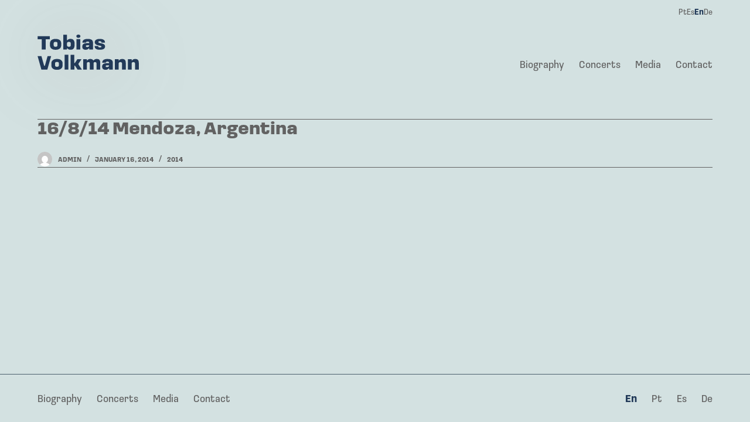

--- FILE ---
content_type: text/html; charset=UTF-8
request_url: https://tobiasvolkmann.com/concerts/16814-001700/
body_size: 14558
content:
<!doctype html>
<html lang="en-US">
<head>
	
	<meta charset="UTF-8">
	<meta name="viewport" content="width=device-width, initial-scale=1, maximum-scale=5, viewport-fit=cover">
	<link rel="profile" href="https://gmpg.org/xfn/11">

	<title>16/8/14 Mendoza, Argentina &#8211; Tobias Volkmann</title>
<meta name='robots' content='max-image-preview:large' />
	<style>img:is([sizes="auto" i], [sizes^="auto," i]) { contain-intrinsic-size: 3000px 1500px }</style>
	<link rel="alternate" hreflang="pt-br" href="https://tobiasvolkmann.com/pt-br/concerts/16814-001700/" />
<link rel="alternate" hreflang="es-es" href="https://tobiasvolkmann.com/es/concerts/16814-001700/" />
<link rel="alternate" hreflang="en-us" href="https://tobiasvolkmann.com/concerts/16814-001700/" />
<link rel="alternate" hreflang="de-de" href="https://tobiasvolkmann.com/de/concerts/16814-001700/" />
<link rel="alternate" hreflang="x-default" href="https://tobiasvolkmann.com/concerts/16814-001700/" />
<link rel='dns-prefetch' href='//use.typekit.net' />
<link rel="alternate" type="application/rss+xml" title="Tobias Volkmann &raquo; Feed" href="https://tobiasvolkmann.com/feed/" />
<link rel="alternate" type="application/rss+xml" title="Tobias Volkmann &raquo; Comments Feed" href="https://tobiasvolkmann.com/comments/feed/" />
		<!-- This site uses the Google Analytics by MonsterInsights plugin v8.11.0 - Using Analytics tracking - https://www.monsterinsights.com/ -->
		<!-- Note: MonsterInsights is not currently configured on this site. The site owner needs to authenticate with Google Analytics in the MonsterInsights settings panel. -->
					<!-- No UA code set -->
				<!-- / Google Analytics by MonsterInsights -->
		<link rel='stylesheet' id='blocksy-dynamic-global-css' href='https://tobiasvolkmann.com/wp-content/uploads/blocksy/css/global.css?ver=21614' media='all' />
<link rel='stylesheet' id='wp-block-library-css' href='https://tobiasvolkmann.com/wp-includes/css/dist/block-library/style.min.css?ver=6.7.1' media='all' />
<link rel='stylesheet' id='fontawesome-free-css' href='https://tobiasvolkmann.com/wp-content/plugins/getwid/vendors/fontawesome-free/css/all.min.css?ver=5.5.0' media='all' />
<link rel='stylesheet' id='slick-css' href='https://tobiasvolkmann.com/wp-content/plugins/getwid/vendors/slick/slick/slick.min.css?ver=1.9.0' media='all' />
<link rel='stylesheet' id='slick-theme-css' href='https://tobiasvolkmann.com/wp-content/plugins/getwid/vendors/slick/slick/slick-theme.min.css?ver=1.9.0' media='all' />
<link rel='stylesheet' id='fancybox-css' href='https://tobiasvolkmann.com/wp-content/plugins/getwid/vendors/fancybox/jquery.fancybox.min.css?ver=3.5.7' media='all' />
<link rel='stylesheet' id='getwid-blocks-css' href='https://tobiasvolkmann.com/wp-content/plugins/getwid/assets/css/blocks.style.css?ver=1.8.2' media='all' />
<style id='getwid-blocks-inline-css'>
.wp-block-getwid-section .wp-block-getwid-section__wrapper .wp-block-getwid-section__inner-wrapper{max-width: 1290px;}
</style>
<style id='global-styles-inline-css'>
:root{--wp--preset--aspect-ratio--square: 1;--wp--preset--aspect-ratio--4-3: 4/3;--wp--preset--aspect-ratio--3-4: 3/4;--wp--preset--aspect-ratio--3-2: 3/2;--wp--preset--aspect-ratio--2-3: 2/3;--wp--preset--aspect-ratio--16-9: 16/9;--wp--preset--aspect-ratio--9-16: 9/16;--wp--preset--color--black: #000000;--wp--preset--color--cyan-bluish-gray: #abb8c3;--wp--preset--color--white: #ffffff;--wp--preset--color--pale-pink: #f78da7;--wp--preset--color--vivid-red: #cf2e2e;--wp--preset--color--luminous-vivid-orange: #ff6900;--wp--preset--color--luminous-vivid-amber: #fcb900;--wp--preset--color--light-green-cyan: #7bdcb5;--wp--preset--color--vivid-green-cyan: #00d084;--wp--preset--color--pale-cyan-blue: #8ed1fc;--wp--preset--color--vivid-cyan-blue: #0693e3;--wp--preset--color--vivid-purple: #9b51e0;--wp--preset--color--palette-color-1: var(--paletteColor1, #4b606e);--wp--preset--color--palette-color-2: var(--paletteColor2, #223a59);--wp--preset--color--palette-color-3: var(--paletteColor3, #3A4F66);--wp--preset--color--palette-color-4: var(--paletteColor4, #626262);--wp--preset--color--palette-color-5: var(--paletteColor5, #e1e8ed);--wp--preset--color--palette-color-6: var(--paletteColor6, #f2f5f7);--wp--preset--color--palette-color-7: var(--paletteColor7, #D3E1E1);--wp--preset--color--palette-color-8: var(--paletteColor8, #ffffff);--wp--preset--gradient--vivid-cyan-blue-to-vivid-purple: linear-gradient(135deg,rgba(6,147,227,1) 0%,rgb(155,81,224) 100%);--wp--preset--gradient--light-green-cyan-to-vivid-green-cyan: linear-gradient(135deg,rgb(122,220,180) 0%,rgb(0,208,130) 100%);--wp--preset--gradient--luminous-vivid-amber-to-luminous-vivid-orange: linear-gradient(135deg,rgba(252,185,0,1) 0%,rgba(255,105,0,1) 100%);--wp--preset--gradient--luminous-vivid-orange-to-vivid-red: linear-gradient(135deg,rgba(255,105,0,1) 0%,rgb(207,46,46) 100%);--wp--preset--gradient--very-light-gray-to-cyan-bluish-gray: linear-gradient(135deg,rgb(238,238,238) 0%,rgb(169,184,195) 100%);--wp--preset--gradient--cool-to-warm-spectrum: linear-gradient(135deg,rgb(74,234,220) 0%,rgb(151,120,209) 20%,rgb(207,42,186) 40%,rgb(238,44,130) 60%,rgb(251,105,98) 80%,rgb(254,248,76) 100%);--wp--preset--gradient--blush-light-purple: linear-gradient(135deg,rgb(255,206,236) 0%,rgb(152,150,240) 100%);--wp--preset--gradient--blush-bordeaux: linear-gradient(135deg,rgb(254,205,165) 0%,rgb(254,45,45) 50%,rgb(107,0,62) 100%);--wp--preset--gradient--luminous-dusk: linear-gradient(135deg,rgb(255,203,112) 0%,rgb(199,81,192) 50%,rgb(65,88,208) 100%);--wp--preset--gradient--pale-ocean: linear-gradient(135deg,rgb(255,245,203) 0%,rgb(182,227,212) 50%,rgb(51,167,181) 100%);--wp--preset--gradient--electric-grass: linear-gradient(135deg,rgb(202,248,128) 0%,rgb(113,206,126) 100%);--wp--preset--gradient--midnight: linear-gradient(135deg,rgb(2,3,129) 0%,rgb(40,116,252) 100%);--wp--preset--gradient--juicy-peach: linear-gradient(to right, #ffecd2 0%, #fcb69f 100%);--wp--preset--gradient--young-passion: linear-gradient(to right, #ff8177 0%, #ff867a 0%, #ff8c7f 21%, #f99185 52%, #cf556c 78%, #b12a5b 100%);--wp--preset--gradient--true-sunset: linear-gradient(to right, #fa709a 0%, #fee140 100%);--wp--preset--gradient--morpheus-den: linear-gradient(to top, #30cfd0 0%, #330867 100%);--wp--preset--gradient--plum-plate: linear-gradient(135deg, #667eea 0%, #764ba2 100%);--wp--preset--gradient--aqua-splash: linear-gradient(15deg, #13547a 0%, #80d0c7 100%);--wp--preset--gradient--love-kiss: linear-gradient(to top, #ff0844 0%, #ffb199 100%);--wp--preset--gradient--new-retrowave: linear-gradient(to top, #3b41c5 0%, #a981bb 49%, #ffc8a9 100%);--wp--preset--gradient--plum-bath: linear-gradient(to top, #cc208e 0%, #6713d2 100%);--wp--preset--gradient--high-flight: linear-gradient(to right, #0acffe 0%, #495aff 100%);--wp--preset--gradient--teen-party: linear-gradient(-225deg, #FF057C 0%, #8D0B93 50%, #321575 100%);--wp--preset--gradient--fabled-sunset: linear-gradient(-225deg, #231557 0%, #44107A 29%, #FF1361 67%, #FFF800 100%);--wp--preset--gradient--arielle-smile: radial-gradient(circle 248px at center, #16d9e3 0%, #30c7ec 47%, #46aef7 100%);--wp--preset--gradient--itmeo-branding: linear-gradient(180deg, #2af598 0%, #009efd 100%);--wp--preset--gradient--deep-blue: linear-gradient(to right, #6a11cb 0%, #2575fc 100%);--wp--preset--gradient--strong-bliss: linear-gradient(to right, #f78ca0 0%, #f9748f 19%, #fd868c 60%, #fe9a8b 100%);--wp--preset--gradient--sweet-period: linear-gradient(to top, #3f51b1 0%, #5a55ae 13%, #7b5fac 25%, #8f6aae 38%, #a86aa4 50%, #cc6b8e 62%, #f18271 75%, #f3a469 87%, #f7c978 100%);--wp--preset--gradient--purple-division: linear-gradient(to top, #7028e4 0%, #e5b2ca 100%);--wp--preset--gradient--cold-evening: linear-gradient(to top, #0c3483 0%, #a2b6df 100%, #6b8cce 100%, #a2b6df 100%);--wp--preset--gradient--mountain-rock: linear-gradient(to right, #868f96 0%, #596164 100%);--wp--preset--gradient--desert-hump: linear-gradient(to top, #c79081 0%, #dfa579 100%);--wp--preset--gradient--ethernal-constance: linear-gradient(to top, #09203f 0%, #537895 100%);--wp--preset--gradient--happy-memories: linear-gradient(-60deg, #ff5858 0%, #f09819 100%);--wp--preset--gradient--grown-early: linear-gradient(to top, #0ba360 0%, #3cba92 100%);--wp--preset--gradient--morning-salad: linear-gradient(-225deg, #B7F8DB 0%, #50A7C2 100%);--wp--preset--gradient--night-call: linear-gradient(-225deg, #AC32E4 0%, #7918F2 48%, #4801FF 100%);--wp--preset--gradient--mind-crawl: linear-gradient(-225deg, #473B7B 0%, #3584A7 51%, #30D2BE 100%);--wp--preset--gradient--angel-care: linear-gradient(-225deg, #FFE29F 0%, #FFA99F 48%, #FF719A 100%);--wp--preset--gradient--juicy-cake: linear-gradient(to top, #e14fad 0%, #f9d423 100%);--wp--preset--gradient--rich-metal: linear-gradient(to right, #d7d2cc 0%, #304352 100%);--wp--preset--gradient--mole-hall: linear-gradient(-20deg, #616161 0%, #9bc5c3 100%);--wp--preset--gradient--cloudy-knoxville: linear-gradient(120deg, #fdfbfb 0%, #ebedee 100%);--wp--preset--gradient--soft-grass: linear-gradient(to top, #c1dfc4 0%, #deecdd 100%);--wp--preset--gradient--saint-petersburg: linear-gradient(135deg, #f5f7fa 0%, #c3cfe2 100%);--wp--preset--gradient--everlasting-sky: linear-gradient(135deg, #fdfcfb 0%, #e2d1c3 100%);--wp--preset--gradient--kind-steel: linear-gradient(-20deg, #e9defa 0%, #fbfcdb 100%);--wp--preset--gradient--over-sun: linear-gradient(60deg, #abecd6 0%, #fbed96 100%);--wp--preset--gradient--premium-white: linear-gradient(to top, #d5d4d0 0%, #d5d4d0 1%, #eeeeec 31%, #efeeec 75%, #e9e9e7 100%);--wp--preset--gradient--clean-mirror: linear-gradient(45deg, #93a5cf 0%, #e4efe9 100%);--wp--preset--gradient--wild-apple: linear-gradient(to top, #d299c2 0%, #fef9d7 100%);--wp--preset--gradient--snow-again: linear-gradient(to top, #e6e9f0 0%, #eef1f5 100%);--wp--preset--gradient--confident-cloud: linear-gradient(to top, #dad4ec 0%, #dad4ec 1%, #f3e7e9 100%);--wp--preset--gradient--glass-water: linear-gradient(to top, #dfe9f3 0%, white 100%);--wp--preset--gradient--perfect-white: linear-gradient(-225deg, #E3FDF5 0%, #FFE6FA 100%);--wp--preset--font-size--small: 13px;--wp--preset--font-size--medium: 20px;--wp--preset--font-size--large: 36px;--wp--preset--font-size--x-large: 42px;--wp--preset--spacing--20: 0.44rem;--wp--preset--spacing--30: 0.67rem;--wp--preset--spacing--40: 1rem;--wp--preset--spacing--50: 1.5rem;--wp--preset--spacing--60: 2.25rem;--wp--preset--spacing--70: 3.38rem;--wp--preset--spacing--80: 5.06rem;--wp--preset--shadow--natural: 6px 6px 9px rgba(0, 0, 0, 0.2);--wp--preset--shadow--deep: 12px 12px 50px rgba(0, 0, 0, 0.4);--wp--preset--shadow--sharp: 6px 6px 0px rgba(0, 0, 0, 0.2);--wp--preset--shadow--outlined: 6px 6px 0px -3px rgba(255, 255, 255, 1), 6px 6px rgba(0, 0, 0, 1);--wp--preset--shadow--crisp: 6px 6px 0px rgba(0, 0, 0, 1);}:root { --wp--style--global--content-size: var(--block-max-width);--wp--style--global--wide-size: var(--block-wide-max-width); }:where(body) { margin: 0; }.wp-site-blocks > .alignleft { float: left; margin-right: 2em; }.wp-site-blocks > .alignright { float: right; margin-left: 2em; }.wp-site-blocks > .aligncenter { justify-content: center; margin-left: auto; margin-right: auto; }:where(.wp-site-blocks) > * { margin-block-start: var(--content-spacing); margin-block-end: 0; }:where(.wp-site-blocks) > :first-child { margin-block-start: 0; }:where(.wp-site-blocks) > :last-child { margin-block-end: 0; }:root { --wp--style--block-gap: var(--content-spacing); }:root :where(.is-layout-flow) > :first-child{margin-block-start: 0;}:root :where(.is-layout-flow) > :last-child{margin-block-end: 0;}:root :where(.is-layout-flow) > *{margin-block-start: var(--content-spacing);margin-block-end: 0;}:root :where(.is-layout-constrained) > :first-child{margin-block-start: 0;}:root :where(.is-layout-constrained) > :last-child{margin-block-end: 0;}:root :where(.is-layout-constrained) > *{margin-block-start: var(--content-spacing);margin-block-end: 0;}:root :where(.is-layout-flex){gap: var(--content-spacing);}:root :where(.is-layout-grid){gap: var(--content-spacing);}.is-layout-flow > .alignleft{float: left;margin-inline-start: 0;margin-inline-end: 2em;}.is-layout-flow > .alignright{float: right;margin-inline-start: 2em;margin-inline-end: 0;}.is-layout-flow > .aligncenter{margin-left: auto !important;margin-right: auto !important;}.is-layout-constrained > .alignleft{float: left;margin-inline-start: 0;margin-inline-end: 2em;}.is-layout-constrained > .alignright{float: right;margin-inline-start: 2em;margin-inline-end: 0;}.is-layout-constrained > .aligncenter{margin-left: auto !important;margin-right: auto !important;}.is-layout-constrained > :where(:not(.alignleft):not(.alignright):not(.alignfull)){max-width: var(--wp--style--global--content-size);margin-left: auto !important;margin-right: auto !important;}.is-layout-constrained > .alignwide{max-width: var(--wp--style--global--wide-size);}body .is-layout-flex{display: flex;}.is-layout-flex{flex-wrap: wrap;align-items: center;}.is-layout-flex > :is(*, div){margin: 0;}body .is-layout-grid{display: grid;}.is-layout-grid > :is(*, div){margin: 0;}body{padding-top: 0px;padding-right: 0px;padding-bottom: 0px;padding-left: 0px;}.has-black-color{color: var(--wp--preset--color--black) !important;}.has-cyan-bluish-gray-color{color: var(--wp--preset--color--cyan-bluish-gray) !important;}.has-white-color{color: var(--wp--preset--color--white) !important;}.has-pale-pink-color{color: var(--wp--preset--color--pale-pink) !important;}.has-vivid-red-color{color: var(--wp--preset--color--vivid-red) !important;}.has-luminous-vivid-orange-color{color: var(--wp--preset--color--luminous-vivid-orange) !important;}.has-luminous-vivid-amber-color{color: var(--wp--preset--color--luminous-vivid-amber) !important;}.has-light-green-cyan-color{color: var(--wp--preset--color--light-green-cyan) !important;}.has-vivid-green-cyan-color{color: var(--wp--preset--color--vivid-green-cyan) !important;}.has-pale-cyan-blue-color{color: var(--wp--preset--color--pale-cyan-blue) !important;}.has-vivid-cyan-blue-color{color: var(--wp--preset--color--vivid-cyan-blue) !important;}.has-vivid-purple-color{color: var(--wp--preset--color--vivid-purple) !important;}.has-palette-color-1-color{color: var(--wp--preset--color--palette-color-1) !important;}.has-palette-color-2-color{color: var(--wp--preset--color--palette-color-2) !important;}.has-palette-color-3-color{color: var(--wp--preset--color--palette-color-3) !important;}.has-palette-color-4-color{color: var(--wp--preset--color--palette-color-4) !important;}.has-palette-color-5-color{color: var(--wp--preset--color--palette-color-5) !important;}.has-palette-color-6-color{color: var(--wp--preset--color--palette-color-6) !important;}.has-palette-color-7-color{color: var(--wp--preset--color--palette-color-7) !important;}.has-palette-color-8-color{color: var(--wp--preset--color--palette-color-8) !important;}.has-black-background-color{background-color: var(--wp--preset--color--black) !important;}.has-cyan-bluish-gray-background-color{background-color: var(--wp--preset--color--cyan-bluish-gray) !important;}.has-white-background-color{background-color: var(--wp--preset--color--white) !important;}.has-pale-pink-background-color{background-color: var(--wp--preset--color--pale-pink) !important;}.has-vivid-red-background-color{background-color: var(--wp--preset--color--vivid-red) !important;}.has-luminous-vivid-orange-background-color{background-color: var(--wp--preset--color--luminous-vivid-orange) !important;}.has-luminous-vivid-amber-background-color{background-color: var(--wp--preset--color--luminous-vivid-amber) !important;}.has-light-green-cyan-background-color{background-color: var(--wp--preset--color--light-green-cyan) !important;}.has-vivid-green-cyan-background-color{background-color: var(--wp--preset--color--vivid-green-cyan) !important;}.has-pale-cyan-blue-background-color{background-color: var(--wp--preset--color--pale-cyan-blue) !important;}.has-vivid-cyan-blue-background-color{background-color: var(--wp--preset--color--vivid-cyan-blue) !important;}.has-vivid-purple-background-color{background-color: var(--wp--preset--color--vivid-purple) !important;}.has-palette-color-1-background-color{background-color: var(--wp--preset--color--palette-color-1) !important;}.has-palette-color-2-background-color{background-color: var(--wp--preset--color--palette-color-2) !important;}.has-palette-color-3-background-color{background-color: var(--wp--preset--color--palette-color-3) !important;}.has-palette-color-4-background-color{background-color: var(--wp--preset--color--palette-color-4) !important;}.has-palette-color-5-background-color{background-color: var(--wp--preset--color--palette-color-5) !important;}.has-palette-color-6-background-color{background-color: var(--wp--preset--color--palette-color-6) !important;}.has-palette-color-7-background-color{background-color: var(--wp--preset--color--palette-color-7) !important;}.has-palette-color-8-background-color{background-color: var(--wp--preset--color--palette-color-8) !important;}.has-black-border-color{border-color: var(--wp--preset--color--black) !important;}.has-cyan-bluish-gray-border-color{border-color: var(--wp--preset--color--cyan-bluish-gray) !important;}.has-white-border-color{border-color: var(--wp--preset--color--white) !important;}.has-pale-pink-border-color{border-color: var(--wp--preset--color--pale-pink) !important;}.has-vivid-red-border-color{border-color: var(--wp--preset--color--vivid-red) !important;}.has-luminous-vivid-orange-border-color{border-color: var(--wp--preset--color--luminous-vivid-orange) !important;}.has-luminous-vivid-amber-border-color{border-color: var(--wp--preset--color--luminous-vivid-amber) !important;}.has-light-green-cyan-border-color{border-color: var(--wp--preset--color--light-green-cyan) !important;}.has-vivid-green-cyan-border-color{border-color: var(--wp--preset--color--vivid-green-cyan) !important;}.has-pale-cyan-blue-border-color{border-color: var(--wp--preset--color--pale-cyan-blue) !important;}.has-vivid-cyan-blue-border-color{border-color: var(--wp--preset--color--vivid-cyan-blue) !important;}.has-vivid-purple-border-color{border-color: var(--wp--preset--color--vivid-purple) !important;}.has-palette-color-1-border-color{border-color: var(--wp--preset--color--palette-color-1) !important;}.has-palette-color-2-border-color{border-color: var(--wp--preset--color--palette-color-2) !important;}.has-palette-color-3-border-color{border-color: var(--wp--preset--color--palette-color-3) !important;}.has-palette-color-4-border-color{border-color: var(--wp--preset--color--palette-color-4) !important;}.has-palette-color-5-border-color{border-color: var(--wp--preset--color--palette-color-5) !important;}.has-palette-color-6-border-color{border-color: var(--wp--preset--color--palette-color-6) !important;}.has-palette-color-7-border-color{border-color: var(--wp--preset--color--palette-color-7) !important;}.has-palette-color-8-border-color{border-color: var(--wp--preset--color--palette-color-8) !important;}.has-vivid-cyan-blue-to-vivid-purple-gradient-background{background: var(--wp--preset--gradient--vivid-cyan-blue-to-vivid-purple) !important;}.has-light-green-cyan-to-vivid-green-cyan-gradient-background{background: var(--wp--preset--gradient--light-green-cyan-to-vivid-green-cyan) !important;}.has-luminous-vivid-amber-to-luminous-vivid-orange-gradient-background{background: var(--wp--preset--gradient--luminous-vivid-amber-to-luminous-vivid-orange) !important;}.has-luminous-vivid-orange-to-vivid-red-gradient-background{background: var(--wp--preset--gradient--luminous-vivid-orange-to-vivid-red) !important;}.has-very-light-gray-to-cyan-bluish-gray-gradient-background{background: var(--wp--preset--gradient--very-light-gray-to-cyan-bluish-gray) !important;}.has-cool-to-warm-spectrum-gradient-background{background: var(--wp--preset--gradient--cool-to-warm-spectrum) !important;}.has-blush-light-purple-gradient-background{background: var(--wp--preset--gradient--blush-light-purple) !important;}.has-blush-bordeaux-gradient-background{background: var(--wp--preset--gradient--blush-bordeaux) !important;}.has-luminous-dusk-gradient-background{background: var(--wp--preset--gradient--luminous-dusk) !important;}.has-pale-ocean-gradient-background{background: var(--wp--preset--gradient--pale-ocean) !important;}.has-electric-grass-gradient-background{background: var(--wp--preset--gradient--electric-grass) !important;}.has-midnight-gradient-background{background: var(--wp--preset--gradient--midnight) !important;}.has-juicy-peach-gradient-background{background: var(--wp--preset--gradient--juicy-peach) !important;}.has-young-passion-gradient-background{background: var(--wp--preset--gradient--young-passion) !important;}.has-true-sunset-gradient-background{background: var(--wp--preset--gradient--true-sunset) !important;}.has-morpheus-den-gradient-background{background: var(--wp--preset--gradient--morpheus-den) !important;}.has-plum-plate-gradient-background{background: var(--wp--preset--gradient--plum-plate) !important;}.has-aqua-splash-gradient-background{background: var(--wp--preset--gradient--aqua-splash) !important;}.has-love-kiss-gradient-background{background: var(--wp--preset--gradient--love-kiss) !important;}.has-new-retrowave-gradient-background{background: var(--wp--preset--gradient--new-retrowave) !important;}.has-plum-bath-gradient-background{background: var(--wp--preset--gradient--plum-bath) !important;}.has-high-flight-gradient-background{background: var(--wp--preset--gradient--high-flight) !important;}.has-teen-party-gradient-background{background: var(--wp--preset--gradient--teen-party) !important;}.has-fabled-sunset-gradient-background{background: var(--wp--preset--gradient--fabled-sunset) !important;}.has-arielle-smile-gradient-background{background: var(--wp--preset--gradient--arielle-smile) !important;}.has-itmeo-branding-gradient-background{background: var(--wp--preset--gradient--itmeo-branding) !important;}.has-deep-blue-gradient-background{background: var(--wp--preset--gradient--deep-blue) !important;}.has-strong-bliss-gradient-background{background: var(--wp--preset--gradient--strong-bliss) !important;}.has-sweet-period-gradient-background{background: var(--wp--preset--gradient--sweet-period) !important;}.has-purple-division-gradient-background{background: var(--wp--preset--gradient--purple-division) !important;}.has-cold-evening-gradient-background{background: var(--wp--preset--gradient--cold-evening) !important;}.has-mountain-rock-gradient-background{background: var(--wp--preset--gradient--mountain-rock) !important;}.has-desert-hump-gradient-background{background: var(--wp--preset--gradient--desert-hump) !important;}.has-ethernal-constance-gradient-background{background: var(--wp--preset--gradient--ethernal-constance) !important;}.has-happy-memories-gradient-background{background: var(--wp--preset--gradient--happy-memories) !important;}.has-grown-early-gradient-background{background: var(--wp--preset--gradient--grown-early) !important;}.has-morning-salad-gradient-background{background: var(--wp--preset--gradient--morning-salad) !important;}.has-night-call-gradient-background{background: var(--wp--preset--gradient--night-call) !important;}.has-mind-crawl-gradient-background{background: var(--wp--preset--gradient--mind-crawl) !important;}.has-angel-care-gradient-background{background: var(--wp--preset--gradient--angel-care) !important;}.has-juicy-cake-gradient-background{background: var(--wp--preset--gradient--juicy-cake) !important;}.has-rich-metal-gradient-background{background: var(--wp--preset--gradient--rich-metal) !important;}.has-mole-hall-gradient-background{background: var(--wp--preset--gradient--mole-hall) !important;}.has-cloudy-knoxville-gradient-background{background: var(--wp--preset--gradient--cloudy-knoxville) !important;}.has-soft-grass-gradient-background{background: var(--wp--preset--gradient--soft-grass) !important;}.has-saint-petersburg-gradient-background{background: var(--wp--preset--gradient--saint-petersburg) !important;}.has-everlasting-sky-gradient-background{background: var(--wp--preset--gradient--everlasting-sky) !important;}.has-kind-steel-gradient-background{background: var(--wp--preset--gradient--kind-steel) !important;}.has-over-sun-gradient-background{background: var(--wp--preset--gradient--over-sun) !important;}.has-premium-white-gradient-background{background: var(--wp--preset--gradient--premium-white) !important;}.has-clean-mirror-gradient-background{background: var(--wp--preset--gradient--clean-mirror) !important;}.has-wild-apple-gradient-background{background: var(--wp--preset--gradient--wild-apple) !important;}.has-snow-again-gradient-background{background: var(--wp--preset--gradient--snow-again) !important;}.has-confident-cloud-gradient-background{background: var(--wp--preset--gradient--confident-cloud) !important;}.has-glass-water-gradient-background{background: var(--wp--preset--gradient--glass-water) !important;}.has-perfect-white-gradient-background{background: var(--wp--preset--gradient--perfect-white) !important;}.has-small-font-size{font-size: var(--wp--preset--font-size--small) !important;}.has-medium-font-size{font-size: var(--wp--preset--font-size--medium) !important;}.has-large-font-size{font-size: var(--wp--preset--font-size--large) !important;}.has-x-large-font-size{font-size: var(--wp--preset--font-size--x-large) !important;}
:root :where(.wp-block-pullquote){font-size: 1.5em;line-height: 1.6;}
</style>
<link rel='stylesheet' id='blocksy-typekit-css' href='https://use.typekit.net/jqs2amw.css?ver=1.8.51' media='all' />
<link rel='stylesheet' id='wpml-legacy-vertical-list-0-css' href='//tobiasvolkmann.com/wp-content/plugins/sitepress-multilingual-cms/templates/language-switchers/legacy-list-vertical/style.min.css?ver=1' media='all' />
<style id='wpml-legacy-vertical-list-0-inline-css'>
.wpml-ls-statics-shortcode_actions, .wpml-ls-statics-shortcode_actions .wpml-ls-sub-menu, .wpml-ls-statics-shortcode_actions a {border-color:#cdcdcd;}.wpml-ls-statics-shortcode_actions a {color:#444444;background-color:#ffffff;}.wpml-ls-statics-shortcode_actions a:hover,.wpml-ls-statics-shortcode_actions a:focus {color:#000000;background-color:#eeeeee;}.wpml-ls-statics-shortcode_actions .wpml-ls-current-language>a {color:#444444;background-color:#ffffff;}.wpml-ls-statics-shortcode_actions .wpml-ls-current-language:hover>a, .wpml-ls-statics-shortcode_actions .wpml-ls-current-language>a:focus {color:#000000;background-color:#eeeeee;}
</style>
<link rel='stylesheet' id='wpml-menu-item-0-css' href='//tobiasvolkmann.com/wp-content/plugins/sitepress-multilingual-cms/templates/language-switchers/menu-item/style.min.css?ver=1' media='all' />
<link rel='stylesheet' id='parent-style-css' href='https://tobiasvolkmann.com/wp-content/themes/blocksy/style.css?ver=6.7.1' media='all' />
<link rel='stylesheet' id='ct-main-styles-css' href='https://tobiasvolkmann.com/wp-content/themes/blocksy/static/bundle/main.min.css?ver=1.8.62' media='all' />
<link rel='stylesheet' id='blocksy-pro-language-switcher-styles-css' href='https://tobiasvolkmann.com/wp-content/plugins/blocksy-companion-pro/framework/premium/static/bundle/language-switcher.min.css?ver=1.8.51' media='all' />
<link rel='stylesheet' id='blocksy-ext-post-types-extra-styles-css' href='https://tobiasvolkmann.com/wp-content/plugins/blocksy-companion-pro/framework/premium/extensions/post-types-extra/static/bundle/main.min.css?ver=1.8.51' media='all' />
<link rel='stylesheet' id='ct-page-title-styles-css' href='https://tobiasvolkmann.com/wp-content/themes/blocksy/static/bundle/page-title.min.css?ver=1.8.62' media='all' />
<link rel='stylesheet' id='ct-getwid-styles-css' href='https://tobiasvolkmann.com/wp-content/themes/blocksy/static/bundle/getwid.min.css?ver=1.8.62' media='all' />
<script src="https://tobiasvolkmann.com/wp-includes/js/jquery/jquery.min.js?ver=3.7.1" id="jquery-core-js"></script>
<script src="https://tobiasvolkmann.com/wp-includes/js/jquery/jquery-migrate.min.js?ver=3.4.1" id="jquery-migrate-js"></script>
<script src="//tobiasvolkmann.com/wp-content/plugins/wp-hide-security-enhancer/assets/js/devtools-detect.js?ver=6.7.1" id="devtools-detect-js"></script>
<script id="wpml-browser-redirect-js-extra">
var wpml_browser_redirect_params = {"pageLanguage":"en","languageUrls":{"pt_br":"https:\/\/tobiasvolkmann.com\/pt-br\/concerts\/16814-001700\/","pt":"https:\/\/tobiasvolkmann.com\/pt-br\/concerts\/16814-001700\/","br":"https:\/\/tobiasvolkmann.com\/pt-br\/concerts\/16814-001700\/","pt-br":"https:\/\/tobiasvolkmann.com\/pt-br\/concerts\/16814-001700\/","es_es":"https:\/\/tobiasvolkmann.com\/es\/concerts\/16814-001700\/","es":"https:\/\/tobiasvolkmann.com\/es\/concerts\/16814-001700\/","en_us":"https:\/\/tobiasvolkmann.com\/concerts\/16814-001700\/","en":"https:\/\/tobiasvolkmann.com\/concerts\/16814-001700\/","us":"https:\/\/tobiasvolkmann.com\/concerts\/16814-001700\/","de_de":"https:\/\/tobiasvolkmann.com\/de\/concerts\/16814-001700\/","de":"https:\/\/tobiasvolkmann.com\/de\/concerts\/16814-001700\/"},"cookie":{"name":"_icl_visitor_lang_js","domain":"tobiasvolkmann.com","path":"\/","expiration":24}};
</script>
<script src="https://tobiasvolkmann.com/wp-content/plugins/sitepress-multilingual-cms/dist/js/browser-redirect/app.js?ver=4.5.14" id="wpml-browser-redirect-js"></script>
<link rel="https://api.w.org/" href="https://tobiasvolkmann.com/wp-json/" /><link rel="EditURI" type="application/rsd+xml" title="RSD" href="https://tobiasvolkmann.com/xmlrpc.php?rsd" />
<link rel="canonical" href="https://tobiasvolkmann.com/concerts/16814-001700/" />
<link rel='shortlink' href='https://tobiasvolkmann.com/?p=941' />
<link rel="alternate" title="oEmbed (JSON)" type="application/json+oembed" href="https://tobiasvolkmann.com/wp-json/oembed/1.0/embed?url=https%3A%2F%2Ftobiasvolkmann.com%2Fconcerts%2F16814-001700%2F" />
<link rel="alternate" title="oEmbed (XML)" type="text/xml+oembed" href="https://tobiasvolkmann.com/wp-json/oembed/1.0/embed?url=https%3A%2F%2Ftobiasvolkmann.com%2Fconcerts%2F16814-001700%2F&#038;format=xml" />

<meta name="cdp-version" content="1.3.7" /><noscript><link rel='stylesheet' href='https://tobiasvolkmann.com/wp-content/themes/blocksy/static/bundle/no-scripts.min.css' type='text/css'></noscript>
<link rel="icon" href="https://tobiasvolkmann.com/wp-content/uploads/2022/06/cropped-Favicon-32x32.png" sizes="32x32" />
<link rel="icon" href="https://tobiasvolkmann.com/wp-content/uploads/2022/06/cropped-Favicon-192x192.png" sizes="192x192" />
<link rel="apple-touch-icon" href="https://tobiasvolkmann.com/wp-content/uploads/2022/06/cropped-Favicon-180x180.png" />
<meta name="msapplication-TileImage" content="https://tobiasvolkmann.com/wp-content/uploads/2022/06/cropped-Favicon-270x270.png" />
		<style id="wp-custom-css">
			p {
    line-height: 1.3;
}

img {
    filter: drop-shadow(0px 0px 60px rgba(98, 98, 98, 0.3));
}
.home a.wp-block-button__link {
    background-color: transparent;
    color: var(--paletteColor4);
    padding: 0px;
    font-weight: 700;
    font-size: 20px;
}
.home a.wp-block-button__link:hover {
    background-color: transparent;
    color: var(--paletteColor2);
    padding: 0px;
    font-weight: 700;
    font-size: 20px;
}

.otgs-development-site-front-end{
	display:none;
}
.full-height {
    height: 100vh !important;
	margin-right: 10% !important;
    margin-left: 10% !important;
    width: auto !important;
}
.hero-section {
    border-top: 1px solid var(--paletteColor4);
    border-bottom: 1px solid var(--paletteColor4);
	
}
.menu li.menu-item, .menu li.page_item {
    margin-top: 36px;
}
.full-height {
    margin: 0 auto !important;
}
.ct-dynamic-data {
    display: contents;
}
.type-concerts .ct-dynamic-data {
	  font-size: 18px !important;
}

.type-concerts h2.entry-title, .type-concerts p {
    margin-bottom: 0px !important;
}

.type-concerts h2.entry-title {
    pointer-events: none;
}

.switcher-home a {
    text-decoration: none;
}

.switcher-home a:after::last-child{
	content:none;
}
.full-height span.wp-block-navigation-item__label {
    font-weight: 500;
    font-size: 20px;
	font-family: 'loos-condensed', sans-serif;
}
.full-height ul.wp-block-navigation__container {
    gap: 0px;
}
span.wp-block-navigation-item__label:after {
   content:'';
	background-image: url('http://tobiasvolkmann.com/wp-content/uploads/2022/06/seta-tv.svg');
  background-size: cover;
	position: relative;
  display: inline-block
    width: 34px;
    height: 34px;
    /* display: inline-block; */
    margin-left: 10px;
    vertical-align: top;
	transition:0.2s;
}
span.wp-block-navigation-item__label:hover::after{
	margin-left:20px;
}
.wp-block-navigation .wp-block-navigation-item__label img{
	margin-left:10px;
}
.wp-block-social-link:hover {
    transform: none;
}

#main .ct-container {
    max-width: 750px;
}
@media (min-width: 720px){
	[data-sidebar='left'] {
    --sidebar-order: -1;
    --grid-template-columns: var(--sidebar-width, 8%) minmax(100px, 1fr);
}
.full-height {
	width: 90vw !important;
	}
.full-height.mobile {
    display: none;
}
	}
.ct-sidebar {
    position: sticky;
    z-index: 1;
    position: -webkit-sticky;
    top: 100px;
}
.has-spacing-normal>.getwid-columns>* {
    margin-top: 100px;
}
p.tagline {
    font-weight: 400;
    line-height: 1.2;
    font-size: 24px;
    font-family: 'loos-condensed', sans-serif;
}

li.current-menu-item a, .menu-item-language-current span.wpml-ls-native {
    color: var(--paletteColor2);
}

#menu-years li, #menu-years-pt li, #menu-years-de li {
    font-weight: 700;
    font-size: 24px;
    text-align: right;
}

@media (max-width: 720px){
	.full-height{
		height:120vh !important;
	}
	.ct-footer .menu {
    display: block;
}
	.desktop.full-height{
		display:none;
	}
	.wp-container-11.wp-block-columns.are-vertically-aligned-center.full-height.mobile {
    padding: 10%;
}
	p.tagline {
    font-size: 18px;
}
	ul.wp-container-9.wp-block-social-links.has-icon-color.is-style-logos-only svg {
    width: 22px;
    height: 22px;
}
	ul.wp-container-9.wp-block-social-links.has-icon-color.is-style-logos-only {
    margin-bottom: 12px;
}
	.full-height span.wp-block-navigation-item__label{
		font-size:16px;
	}
	span.wp-block-navigation-item__label:after{
		width:24px;
		height:24px;
	}
	.wp-block-navigation .wp-block-navigation-item{
		margin-bottom:0px;
	}
	#menu-years li, #menu-years-pt li, #menu-years-de li {
    display: inline !important;
    margin-right: 20px;
		text-align: center;
}
	.has-image .wp-block-getwid-video-popup__wrapper {
    min-height: 140px;
}
}
.entry-header .page-description p {
    font-weight: 500;
    font-size: 1.4em;
}
.wp-block-getwid-custom-post-type__post>.wp-block-getwid-template-post-title{
	margin-top:2px !important;
	margin-bottom:0px !important;
}
.wp-block-getwid-video-popup__icon{
background-color: var(--paletteColor7);	

}
.wp-block-getwid-video-popup__icon{
	color: var(--paletteColor2);
}

.has-image .wp-block-getwid-video-popup__wrapper {
    min-height: 300px;
}
html, h1, h2, h3, h4, h5, h6, pre, kbd, code, samp, label, figcaption, blockquote, blockquote p, .price, .menu a, .ct-label, .site-title, .entry-meta, .widget-title, .contact-info, .ct-item-title, .ct-menu-badge, .entry-excerpt, .ct-post-title, .ct-breadcrumbs, .ct-header-text, .site-description, .page-description, .mobile-menu a, .comment-reply-title, .ct-footer-copyright, .ct-language-switcher, .entry-summary .price, .woocommerce-tabs .tabs, .ct-shortcuts-container, .ct-widget > *, .ct-dynamic-data, .ct-dynamic-filter, .ct-search-results a, .tutor-ratings, .tutor-meta > *, .tutor-course-details-title, .tutor-course-details-actions > a, .ct-language-switcher ul[data-placement]{
	line-height:1.2;
}

.wp-block-getwid-video-popup__button.is-size-small:hover {
    opacity: 1;
}
.wp-block-getwid-video-popup__button.is-size-small {
    opacity: 0.5;
    transition: 0.5s;
}
li.current-lang, li.current-menu-item a, .menu-item-language-current span.wpml-ls-native {
    font-weight: 600;
}
.full-height span.wp-block-navigation-item__label:hover {
    font-weight: 600;
    font-size: 20px;
    font-family: 'loos-condensed', sans-serif;
    color: var(--paletteColor2);
}
.full-height span.wp-block-navigation-item__label {
    font-weight: 600 !important;
    font-size: 20px;
    font-family: 'loos-condensed', sans-serif;
		transition:0.3s;
}

a.wp-block-social-link-anchor:hover {
    color: var(--paletteColor2) !important;
}
a.wp-block-social-link-anchor {
    transition: 0.3s;
}

footer.ct-footer .menu li.menu-item, footer.ct-footer .menu li.page_item {
    margin-top: 22px;
    margin-bottom: 18px;
}
.full-height.mobile {
    padding: 80px 40px 80px 40px !important;
}
.entry-header .page-description p {
    font-weight: 600;
    font-size: 4em;
	color:var(--paletteColor2);
}
[data-prefix="concerts_archive"] .entry-card {
    background-color: var(--paletteColor2);
}
[data-prefix="concerts_archive"] [data-field*="uoufv7"]{
	display:none !important;
}
.mobile p.subtitulo {
    font-size: 20px;
    margin-top: 6px !important;
}
.mobile .logo {
    margin-bottom: 20px;
}		</style>
			</head>


<body class="concerts-template-default single single-concerts postid-941 wp-custom-logo wp-embed-responsive ct-loading" data-link="type-2" data-prefix="concerts_single" data-header="type-1:sticky" data-footer="type-1" itemscope="itemscope" itemtype="https://schema.org/Blog" >

<a class="skip-link show-on-focus" href="#main">
	Skip to content</a>

<div class="ct-drawer-canvas"><div id="offcanvas" class="ct-panel ct-header" data-behaviour="right-side" ><div class="ct-panel-inner">
		<div class="ct-panel-actions">
			<button class="ct-toggle-close" data-type="type-1" aria-label="Close drawer">
				<svg class="ct-icon" width="12" height="12" viewBox="0 0 15 15"><path d="M1 15a1 1 0 01-.71-.29 1 1 0 010-1.41l5.8-5.8-5.8-5.8A1 1 0 011.7.29l5.8 5.8 5.8-5.8a1 1 0 011.41 1.41l-5.8 5.8 5.8 5.8a1 1 0 01-1.41 1.41l-5.8-5.8-5.8 5.8A1 1 0 011 15z"/></svg>
			</button>
		</div>
		<div class="ct-panel-content" data-device="desktop" ></div><div class="ct-panel-content" data-device="mobile" >
<nav 
	class="mobile-menu" 
	data-id="mobile-menu" data-interaction="click" data-toggle-type="type-1" 	aria-label="Off Canvas Menu">
	<ul id="menu-menu-principal-en-1" role="menubar"><li class="menu-item menu-item-type-post_type menu-item-object-page menu-item-150" role="none"><a href="https://tobiasvolkmann.com/biografia/" class="ct-menu-link" role="menuitem">Biography</a></li>
<li class="menu-item menu-item-type-custom menu-item-object-custom menu-item-2430" role="none"><a href="http://tobiasvolkmann.com/add_year/2024/" class="ct-menu-link" role="menuitem">Concerts</a></li>
<li class="menu-item menu-item-type-post_type menu-item-object-page menu-item-2606" role="none"><a href="https://tobiasvolkmann.com/media/" class="ct-menu-link" role="menuitem">Media</a></li>
<li class="menu-item menu-item-type-post_type menu-item-object-page menu-item-3862" role="none"><a href="https://tobiasvolkmann.com/contact/" class="ct-menu-link" role="menuitem">Contact</a></li>
</ul></nav>


<div
	class="ct-header-socials "
	data-id="socials" >

	
		<div class="ct-social-box" data-icon-size="custom" data-color="custom" data-icons-type="simple" >
			
			
							
				<a href="https://www.facebook.com/tobias.volkmann.142" data-network="facebook" aria-label="Facebook" rel="noopener" >
					<span class="ct-icon-container" >
				<svg
				width="20px"
				height="20px"
				viewBox="0 0 20 20"
				aria-hidden="true">
					<path d="M20,10.1c0-5.5-4.5-10-10-10S0,4.5,0,10.1c0,5,3.7,9.1,8.4,9.9v-7H5.9v-2.9h2.5V7.9C8.4,5.4,9.9,4,12.2,4c1.1,0,2.2,0.2,2.2,0.2v2.5h-1.3c-1.2,0-1.6,0.8-1.6,1.6v1.9h2.8L13.9,13h-2.3v7C16.3,19.2,20,15.1,20,10.1z"/>
				</svg>
			</span><span class="ct-label" hidden="" >Facebook</span>				</a>
							
				<a href="#" data-network="twitter" aria-label="Twitter" rel="noopener" >
					<span class="ct-icon-container" >
				<svg
				width="20px"
				height="20px"
				viewBox="0 0 20 20"
				aria-hidden="true">
					<path d="M20,3.8c-0.7,0.3-1.5,0.5-2.4,0.6c0.8-0.5,1.5-1.3,1.8-2.3c-0.8,0.5-1.7,0.8-2.6,1c-0.7-0.8-1.8-1.3-3-1.3c-2.3,0-4.1,1.8-4.1,4.1c0,0.3,0,0.6,0.1,0.9C6.4,6.7,3.4,5.1,1.4,2.6C1,3.2,0.8,3.9,0.8,4.7c0,1.4,0.7,2.7,1.8,3.4C2,8.1,1.4,7.9,0.8,7.6c0,0,0,0,0,0.1c0,2,1.4,3.6,3.3,4c-0.3,0.1-0.7,0.1-1.1,0.1c-0.3,0-0.5,0-0.8-0.1c0.5,1.6,2,2.8,3.8,2.8c-1.4,1.1-3.2,1.8-5.1,1.8c-0.3,0-0.7,0-1-0.1c1.8,1.2,4,1.8,6.3,1.8c7.5,0,11.7-6.3,11.7-11.7c0-0.2,0-0.4,0-0.5C18.8,5.3,19.4,4.6,20,3.8z"/>
				</svg>
			</span><span class="ct-label" hidden="" >Twitter</span>				</a>
							
				<a href="#" data-network="instagram" aria-label="Instagram" rel="noopener" >
					<span class="ct-icon-container" >
				<svg
				width="20"
				height="20"
				viewBox="0 0 20 20"
				aria-hidden="true">
					<circle cx="10" cy="10" r="3.3"/>
					<path d="M14.2,0H5.8C2.6,0,0,2.6,0,5.8v8.3C0,17.4,2.6,20,5.8,20h8.3c3.2,0,5.8-2.6,5.8-5.8V5.8C20,2.6,17.4,0,14.2,0zM10,15c-2.8,0-5-2.2-5-5s2.2-5,5-5s5,2.2,5,5S12.8,15,10,15z M15.8,5C15.4,5,15,4.6,15,4.2s0.4-0.8,0.8-0.8s0.8,0.4,0.8,0.8S16.3,5,15.8,5z"/>
				</svg>
			</span><span class="ct-label" hidden="" >Instagram</span>				</a>
			
			
					</div>

	
</div>

<div
	class="ct-language-switcher "
	data-type="inline"
	data-id="language-switcher" >

	<ul class="ct-language"><li><a href="https://tobiasvolkmann.com/pt-br/concerts/16814-001700/" aria-label="Pt"><span>Pt</span></a></li><li><a href="https://tobiasvolkmann.com/es/concerts/16814-001700/" aria-label="Es"><span>Es</span></a></li><li class="current-lang"><a href="https://tobiasvolkmann.com/concerts/16814-001700/" aria-label="En"><span>En</span></a></li><li><a href="https://tobiasvolkmann.com/de/concerts/16814-001700/" aria-label="De"><span>De</span></a></li></ul>
</div>
</div></div></div></div>
<div id="main-container">
	<header id="header" class="ct-header" data-id="type-1" itemscope="" itemtype="https://schema.org/WPHeader" ><div data-device="desktop" ><div data-row="top" data-column-set="1" ><div class="ct-container" ><div data-column="end" data-placements="1" ><div data-items="primary" >
<div
	class="ct-language-switcher "
	data-type="inline"
	data-id="language-switcher" >

	<ul class="ct-language"><li><a href="https://tobiasvolkmann.com/pt-br/concerts/16814-001700/" aria-label="Pt"><span>Pt</span></a></li><li><a href="https://tobiasvolkmann.com/es/concerts/16814-001700/" aria-label="Es"><span>Es</span></a></li><li class="current-lang"><a href="https://tobiasvolkmann.com/concerts/16814-001700/" aria-label="En"><span>En</span></a></li><li><a href="https://tobiasvolkmann.com/de/concerts/16814-001700/" aria-label="De"><span>De</span></a></li></ul>
</div>
</div></div></div></div><div class="ct-sticky-container"><div data-sticky="shrink"><div data-row="middle" data-column-set="2" ><div class="ct-container" ><div data-column="start" data-placements="1" ><div data-items="primary" >
<div	class="site-branding"
	data-id="logo" 		itemscope="itemscope" itemtype="https://schema.org/Organization" >

			<a href="https://tobiasvolkmann.com/" class="site-logo-container" rel="home"><img width="400" height="139" src="https://tobiasvolkmann.com/wp-content/uploads/2022/10/Logo-TV2022-BLUE.svg" class="default-logo" alt="Tobias Volkmann" /></a>	
	</div>

</div></div><div data-column="end" data-placements="1" ><div data-items="primary" >
<nav
	id="header-menu-1"
	class="header-menu-1"
	data-id="menu" data-interaction="hover" 	data-menu="type-1"
	data-dropdown="type-1:simple"		data-responsive="no"	itemscope="" itemtype="https://schema.org/SiteNavigationElement" 	aria-label="Header Menu">

	<ul id="menu-menu-principal-en" class="menu" role="menubar"><li id="menu-item-150" class="menu-item menu-item-type-post_type menu-item-object-page menu-item-150" role="none"><a href="https://tobiasvolkmann.com/biografia/" class="ct-menu-link" role="menuitem">Biography</a></li>
<li id="menu-item-2430" class="menu-item menu-item-type-custom menu-item-object-custom menu-item-2430" role="none"><a href="http://tobiasvolkmann.com/add_year/2024/" class="ct-menu-link" role="menuitem">Concerts</a></li>
<li id="menu-item-2606" class="menu-item menu-item-type-post_type menu-item-object-page menu-item-2606" role="none"><a href="https://tobiasvolkmann.com/media/" class="ct-menu-link" role="menuitem">Media</a></li>
<li id="menu-item-3862" class="menu-item menu-item-type-post_type menu-item-object-page menu-item-3862" role="none"><a href="https://tobiasvolkmann.com/contact/" class="ct-menu-link" role="menuitem">Contact</a></li>
</ul></nav>

</div></div></div></div></div></div></div><div data-device="mobile" ><div class="ct-sticky-container"><div data-sticky="shrink"><div data-row="middle" data-column-set="2" ><div class="ct-container" ><div data-column="start" data-placements="1" ><div data-items="primary" >
<div	class="site-branding"
	data-id="logo" 		itemscope="itemscope" itemtype="https://schema.org/Organization" >

			<a href="https://tobiasvolkmann.com/" class="site-logo-container" rel="home"><img width="400" height="139" src="https://tobiasvolkmann.com/wp-content/uploads/2022/10/Logo-TV2022-BLUE.svg" class="default-logo" alt="Tobias Volkmann" /></a>	
	</div>

</div></div><div data-column="end" data-placements="1" ><div data-items="primary" >
<button
	data-toggle-panel="#offcanvas"
	class="ct-header-trigger ct-toggle "
	data-design="simple"
	data-label="right"
	aria-label="Open off canvas"
	data-id="trigger" >

	<span class="ct-label ct-hidden-sm ct-hidden-md ct-hidden-lg">Menu</span>

	<svg
		class="ct-icon"
		width="18" height="14" viewBox="0 0 18 14"
		aria-hidden="true"
		data-type="type-1">

		<rect y="0.00" width="18" height="1.7" rx="1"/>
		<rect y="6.15" width="18" height="1.7" rx="1"/>
		<rect y="12.3" width="18" height="1.7" rx="1"/>
	</svg>
</button>
</div></div></div></div></div></div></div></header>
	<main id="main" class="site-main hfeed" itemscope="itemscope" itemtype="https://schema.org/CreativeWork" >

		
	<div
		class="ct-container-full"
				data-content="normal"		data-vertical-spacing="top:bottom">

		
		
	<article
		id="post-941"
		class="post-941 concerts type-concerts status-publish hentry add_year-38">

		
<div class="hero-section" data-type="type-1" >
			<header class="entry-header">
			<h1 class="page-title" title="16/8/14 Mendoza, Argentina" itemprop="headline" >16/8/14 Mendoza, Argentina</h1><ul class="entry-meta" data-type="simple:slash"  ><li class="meta-author" itemprop="author" itemscope="" itemtype="https://schema.org/Person" ><a href="https://tobiasvolkmann.com/author/admin/" tabindex="-1" class="ct-image-container-static"><img loading="lazy" src="https://secure.gravatar.com/avatar/9d3e3cf05aa4ac74f3341815e73a611d?s=50&d=mm&r=g" width="25" height="25" style="height:25px" alt="admin" ></a><a class="ct-meta-element-author" href="https://tobiasvolkmann.com/author/admin/" title="Posts by admin" rel="author" itemprop="url" ><span itemprop="name" >admin</span></a></li><li class="meta-date" itemprop="datePublished" ><time class="ct-meta-element-date" datetime="2014-01-16T00:17:00+00:00" >January 16, 2014</time></li><li class="meta-categories" data-type="simple"><a href="https://tobiasvolkmann.com/add_year/2014/" rel="tag" class="ct-term-38" >2014</a></li></ul>		</header>
	</div>

		
		
		<div class="entry-content">
					</div>

		
		
		
		
	</article>

	
		
			</div>

	</main>

	<footer id="footer" class="ct-footer" data-id="type-1" itemscope="" itemtype="https://schema.org/WPFooter" ><div data-row="bottom" ><div class="ct-container" ><div data-column="menu" >
<nav
	id="footer-menu"
	class="footer-menu-inline "
	data-id="menu" 		itemscope="" itemtype="https://schema.org/SiteNavigationElement" 	aria-label="Footer Menu">

	<ul id="menu-menu-principal-en-2" class="menu" role="menubar"><li class="menu-item menu-item-type-post_type menu-item-object-page menu-item-150" role="none"><a href="https://tobiasvolkmann.com/biografia/" class="ct-menu-link" role="menuitem">Biography</a></li>
<li class="menu-item menu-item-type-custom menu-item-object-custom menu-item-2430" role="none"><a href="http://tobiasvolkmann.com/add_year/2024/" class="ct-menu-link" role="menuitem">Concerts</a></li>
<li class="menu-item menu-item-type-post_type menu-item-object-page menu-item-2606" role="none"><a href="https://tobiasvolkmann.com/media/" class="ct-menu-link" role="menuitem">Media</a></li>
<li class="menu-item menu-item-type-post_type menu-item-object-page menu-item-3862" role="none"><a href="https://tobiasvolkmann.com/contact/" class="ct-menu-link" role="menuitem">Contact</a></li>
</ul></nav>
</div><div data-column="menu-secondary" >
<nav
	id="footer-menu-2"
	class="footer-menu-inline "
	data-id="menu-secondary" 		itemscope="" itemtype="https://schema.org/SiteNavigationElement" 	aria-label="Footer Menu">

	<ul id="menu-switcher-en" class="menu" role="menubar"><li id="menu-item-wpml-ls-88-en" class="menu-item-language menu-item-language-current menu-item wpml-ls-slot-88 wpml-ls-item wpml-ls-item-en wpml-ls-current-language wpml-ls-menu-item menu-item-type-wpml_ls_menu_item menu-item-object-wpml_ls_menu_item menu-item-wpml-ls-88-en" role="none"><a href="https://tobiasvolkmann.com/concerts/16814-001700/" title="En" class="ct-menu-link" role="menuitem"><span class="wpml-ls-native" lang="en">En</span></a></li>
<li id="menu-item-wpml-ls-88-pt-br" class="menu-item-language menu-item wpml-ls-slot-88 wpml-ls-item wpml-ls-item-pt-br wpml-ls-menu-item wpml-ls-first-item menu-item-type-wpml_ls_menu_item menu-item-object-wpml_ls_menu_item menu-item-wpml-ls-88-pt-br" role="none"><a href="https://tobiasvolkmann.com/pt-br/concerts/16814-001700/" title="Pt" class="ct-menu-link" role="menuitem"><span class="wpml-ls-native" lang="pt-br">Pt</span></a></li>
<li id="menu-item-wpml-ls-88-es" class="menu-item-language menu-item wpml-ls-slot-88 wpml-ls-item wpml-ls-item-es wpml-ls-menu-item menu-item-type-wpml_ls_menu_item menu-item-object-wpml_ls_menu_item menu-item-wpml-ls-88-es" role="none"><a href="https://tobiasvolkmann.com/es/concerts/16814-001700/" title="Es" class="ct-menu-link" role="menuitem"><span class="wpml-ls-native" lang="es">Es</span></a></li>
<li id="menu-item-wpml-ls-88-de" class="menu-item-language menu-item wpml-ls-slot-88 wpml-ls-item wpml-ls-item-de wpml-ls-menu-item wpml-ls-last-item menu-item-type-wpml_ls_menu_item menu-item-object-wpml_ls_menu_item menu-item-wpml-ls-88-de" role="none"><a href="https://tobiasvolkmann.com/de/concerts/16814-001700/" title="De" class="ct-menu-link" role="menuitem"><span class="wpml-ls-native" lang="de">De</span></a></li>
</ul></nav>
</div></div></div></footer></div>

                    <script type="text/javascript">
                                            
                                            </script>
                    <script id="getwid-blocks-frontend-js-js-extra">
var Getwid = {"settings":[],"ajax_url":"https:\/\/tobiasvolkmann.com\/wp-admin\/admin-ajax.php","isRTL":"","nonces":{"recaptcha_v2_contact_form":"f6a3421900"}};
</script>
<script src="https://tobiasvolkmann.com/wp-content/plugins/getwid/assets/js/frontend.blocks.js?ver=1.8.2" id="getwid-blocks-frontend-js-js"></script>
<script id="ct-scripts-js-extra">
var ct_localizations = {"ajax_url":"https:\/\/tobiasvolkmann.com\/wp-admin\/admin-ajax.php","nonce":"606e0d67c8","public_url":"https:\/\/tobiasvolkmann.com\/wp-content\/themes\/blocksy\/static\/bundle\/","rest_url":"https:\/\/tobiasvolkmann.com\/wp-json\/","search_url":"https:\/\/tobiasvolkmann.com\/search\/QUERY_STRING\/","show_more_text":"Show more","more_text":"More","search_live_results":"Search results","search_live_no_result":"No results","search_live_one_result":"You got %s result. Please press Tab to select it.","search_live_many_results":"You got %s results. Please press Tab to select one.","expand_submenu":"Expand dropdown menu","collapse_submenu":"Collapse dropdown menu","dynamic_js_chunks":[{"id":"blocksy_pro_micro_popups","selector":".ct-popup","url":"https:\/\/tobiasvolkmann.com\/wp-content\/plugins\/blocksy-companion-pro\/framework\/premium\/static\/bundle\/micro-popups.js"},{"id":"blocksy_adv_cpt_read_progress","selector":".ct-read-progress-bar","url":"https:\/\/tobiasvolkmann.com\/wp-content\/plugins\/blocksy-companion-pro\/framework\/premium\/extensions\/post-types-extra\/static\/bundle\/read-progress.js"},{"id":"blocksy_adv_cpt_filtering","selector":".ct-dynamic-filter a","trigger":"click","url":"https:\/\/tobiasvolkmann.com\/wp-content\/plugins\/blocksy-companion-pro\/framework\/premium\/extensions\/post-types-extra\/static\/bundle\/filtering.js"},{"id":"blocksy_adv_cpt_filtering","selector":".ct-dynamic-filter, .ct-dynamic-filter + .entries","trigger":"hover","url":"https:\/\/tobiasvolkmann.com\/wp-content\/plugins\/blocksy-companion-pro\/framework\/premium\/extensions\/post-types-extra\/static\/bundle\/filtering.js"},{"id":"blocksy_dark_mode","selector":"[data-id=\"dark-mode-switcher\"]","url":"https:\/\/tobiasvolkmann.com\/wp-content\/plugins\/blocksy-companion-pro\/static\/bundle\/dark-mode.js","trigger":"click"},{"id":"blocksy_sticky_header","selector":"header [data-sticky]","url":"https:\/\/tobiasvolkmann.com\/wp-content\/plugins\/blocksy-companion-pro\/static\/bundle\/sticky.js"}],"dynamic_styles":{"lazy_load":"https:\/\/tobiasvolkmann.com\/wp-content\/themes\/blocksy\/static\/bundle\/non-critical-styles.min.css","search_lazy":"https:\/\/tobiasvolkmann.com\/wp-content\/themes\/blocksy\/static\/bundle\/non-critical-search-styles.min.css"},"dynamic_styles_selectors":[{"selector":"#account-modal","url":"https:\/\/tobiasvolkmann.com\/wp-content\/plugins\/blocksy-companion-pro\/static\/bundle\/account-lazy.min.css"}]};
</script>
<script src="https://tobiasvolkmann.com/wp-content/themes/blocksy/static/bundle/main.js?ver=1.8.62" id="ct-scripts-js"></script>

</body>
</html>


<!-- Page cached by LiteSpeed Cache 7.1 on 2025-11-01 01:01:37 -->

--- FILE ---
content_type: text/css
request_url: https://tobiasvolkmann.com/wp-content/uploads/blocksy/css/global.css?ver=21614
body_size: 2033
content:
[data-header*="type-1"] .ct-header [data-id="logo"] .site-logo-container {--logo-max-height:60px;} [data-header*="type-1"] .ct-header [data-id="logo"] .site-title {--fontWeight:700;--fontSize:25px;--lineHeight:1.5;--linkInitialColor:var(--paletteColor4);} [data-header*="type-1"] .ct-header [data-id="logo"] {--margin:0px 0px 8px 0px !important;} [data-header*="type-1"] .ct-header [data-id="menu"] {--menu-items-spacing:25px;--margin:0 -12px 0 0 !important;} [data-header*="type-1"] .ct-header [data-id="menu"] > ul > li > a {--fontWeight:400;--textTransform:none;--fontSize:18px;--lineHeight:1.3;--linkInitialColor:var(--color);--linkHoverColor:var(--paletteColor2);} [data-header*="type-1"] .ct-header [data-id="menu"][data-menu*="type-3"] > ul > li > a {--linkHoverColor:#ffffff;--linkActiveColor:#ffffff;} [data-header*="type-1"] .ct-header [data-id="menu"] .sub-menu {--linkInitialColor:#ffffff;--dropdown-top-offset:0px;--fontWeight:500;--fontSize:12px;--dropdown-divider:1px dashed rgba(255, 255, 255, 0.1);--box-shadow:0px 10px 20px rgba(41, 51, 61, 0.1);--border-radius:0px 0px 2px 2px;} [data-header*="type-1"] .ct-header [data-sticky*="yes"] [data-id="menu"] .sub-menu {--sticky-state-dropdown-top-offset:0px;} [data-header*="type-1"] .ct-header [data-row*="middle"] {--height:100px;background-image:none;--borderTop:none;--borderBottom:none;--box-shadow:none;} [data-header*="type-1"] .ct-header [data-row*="middle"] > div {--borderTop:none;--borderBottom:none;} [data-header*="type-1"] .ct-header [data-sticky*="yes"] [data-row*="middle"] {background-color:var(--paletteColor7);background-image:none;--borderTop:none;--borderBottom:1px solid var(--paletteColor2);--box-shadow:none;} [data-header*="type-1"] .ct-header [data-sticky*="yes"] [data-row*="middle"] > div {--borderTop:none;--borderBottom:none;} [data-header*="type-1"] [data-id="mobile-menu"] {--fontWeight:700;--fontSize:20px;--linkInitialColor:var(--paletteColor4);--linkHoverColor:var(--paletteColor2);--linkActiveColor:var(--paletteColor2);--mobile-menu-divider:none;} [data-header*="type-1"] #offcanvas .ct-panel-inner {background-color:rgba(18, 21, 25, 0.98);} [data-header*="type-1"] #offcanvas {--side-panel-width:500px;} [data-header*="type-1"] [data-behaviour*="side"] {--box-shadow:0px 0px 70px rgba(0, 0, 0, 0.35);} [data-header*="type-1"] [data-id="socials"].ct-header-socials [data-color="custom"] {--background-color:rgba(218, 222, 228, 0.3);--background-hover-color:var(--paletteColor1);} [data-header*="type-1"] [data-id="socials"].ct-header-socials .ct-label {--visibility:none;} [data-header*="type-1"] .ct-header [data-row*="top"] {--height:43px;background-image:none;--borderTop:none;--borderBottom:none;--box-shadow:none;} [data-header*="type-1"] .ct-header [data-row*="top"] > div {--borderTop:none;--borderBottom:none;} [data-header*="type-1"] .ct-header [data-sticky*="yes"] [data-row*="top"] {background-color:var(--paletteColor8);background-image:none;--borderTop:none;--borderBottom:none;--box-shadow:none;} [data-header*="type-1"] .ct-header [data-sticky*="yes"] [data-row*="top"] > div {--borderTop:none;--borderBottom:none;} [data-header*="type-1"] [data-id="trigger"] {--icon-size:18px;} [data-header*="type-1"] .ct-header [data-id="language-switcher"] {--items-spacing:20px;--fontWeight:400;--textTransform:none;--fontSize:14px;} [data-header*="type-1"] .ct-header [data-id="language-switcher"] .ct-language {--linkInitialColor:var(--color);} [data-header*="type-1"] {--header-height:143px;--header-sticky-height:100px;--header-sticky-offset:0px;} [data-header*="C8ye1T"] .ct-header [data-id="logo"] .site-logo-container {--logo-max-height:50px;} [data-header*="C8ye1T"] .ct-header [data-id="logo"] .site-title {--fontWeight:700;--fontSize:25px;--lineHeight:1.5;--linkInitialColor:var(--paletteColor4);} [data-header*="C8ye1T"] .ct-header [data-row*="middle"] {--height:80px;background-image:none;--borderTop:none;--borderBottom:none;--box-shadow:none;} [data-header*="C8ye1T"] .ct-header [data-row*="middle"] > div {--borderTop:none;--borderBottom:none;} [data-header*="C8ye1T"] [data-id="mobile-menu"] {--fontWeight:700;--fontSize:20px;--linkInitialColor:#ffffff;--mobile-menu-divider:none;} [data-header*="C8ye1T"] #offcanvas .ct-panel-inner {background-color:rgba(18, 21, 25, 0.98);} [data-header*="C8ye1T"] #offcanvas {--side-panel-width:500px;} [data-header*="C8ye1T"] [data-behaviour*="side"] {--box-shadow:0px 0px 70px rgba(0, 0, 0, 0.35);} [data-header*="C8ye1T"] .ct-header [data-row*="top"] {--height:43px;background-image:none;--borderTop:none;--borderBottom:none;--box-shadow:none;} [data-header*="C8ye1T"] .ct-header [data-row*="top"] > div {--borderTop:none;--borderBottom:none;} [data-header*="C8ye1T"] [data-id="trigger"] {--icon-size:18px;} [data-header*="C8ye1T"] .ct-header [data-id="language-switcher"] {--items-spacing:20px;--fontWeight:400;--textTransform:none;--fontSize:14px;} [data-header*="C8ye1T"] .ct-header [data-id="language-switcher"] .ct-language {--linkInitialColor:var(--color);} [data-header*="C8ye1T"] {--header-height:43px;} [data-footer*="type-1"] .ct-footer [data-row*="bottom"] > div {--container-spacing:10px;--widgets-gap:40px;--border:none;--border-top:none;--grid-template-columns:repeat(2, 1fr);} [data-footer*="type-1"] .ct-footer [data-row*="bottom"] .widget-title {--fontSize:16px;} [data-footer*="type-1"] .ct-footer [data-row*="bottom"] {--border-top:1px solid var(--paletteColor1);background-color:var(--paletteColor7);} [data-footer*="type-1"] .ct-footer [data-id="menu"] {--menu-item-width:initial;--menu-items-spacing:25px;} [data-footer*="type-1"] .ct-footer [data-id="menu"] ul {--fontWeight:400;--textTransform:capitalize;--fontSize:18px;--lineHeight:1.3;} [data-footer*="type-1"] .ct-footer [data-id="menu"] > ul > li > a {--linkInitialColor:var(--color);} [data-footer*="type-1"] .ct-footer [data-column="menu-secondary"] {--horizontal-alignment:flex-end;--vertical-alignment:center;} [data-footer*="type-1"] .ct-footer [data-id="menu-secondary"] ul {--fontWeight:400;--textTransform:capitalize;--fontSize:18px;--lineHeight:1.3;} [data-footer*="type-1"] .ct-footer [data-id="menu-secondary"] > ul > li > a {--linkInitialColor:var(--color);} [data-footer*="type-1"] footer.ct-footer {background-color:var(--paletteColor6);}:root {--fontFamily:loos-condensed, Sans-Serif;--fontWeight:400;--textTransform:none;--textDecoration:none;--fontSize:22px;--lineHeight:1.3;--letterSpacing:0em;--buttonFontWeight:500;--buttonFontSize:15px;--has-classic-forms:var(--true);--has-modern-forms:var(--false);--form-field-border-initial-color:var(--border-color);--form-field-border-focus-color:var(--paletteColor1);--form-selection-control-initial-color:var(--border-color);--form-selection-control-accent-color:var(--paletteColor1);--paletteColor1:#4b606e;--paletteColor2:#223a59;--paletteColor3:#3A4F66;--paletteColor4:#626262;--paletteColor5:#e1e8ed;--paletteColor6:#f2f5f7;--paletteColor7:#D3E1E1;--paletteColor8:#ffffff;--color:#626262;--linkInitialColor:var(--paletteColor1);--linkHoverColor:var(--paletteColor2);--selectionTextColor:#ffffff;--selectionBackgroundColor:var(--paletteColor1);--border-color:var(--paletteColor5);--headings-color:var(--paletteColor4);--content-spacing:1.5em;--buttonMinHeight:40px;--buttonShadow:none;--buttonTransform:none;--buttonTextInitialColor:var(--paletteColor5);--buttonTextHoverColor:var(--paletteColor5);--buttonInitialColor:var(--paletteColor1);--buttonHoverColor:var(--paletteColor2);--button-border:none;--buttonBorderRadius:3px;--button-padding:5px 20px;--normal-container-max-width:1290px;--content-vertical-spacing:60px;--narrow-container-max-width:750px;--wide-offset:130px;}h1 {--fontFamily:loos-normal, Sans-Serif;--fontWeight:800;--fontSize:40px;--lineHeight:1.5;}h2 {--fontFamily:loos-normal, Sans-Serif;--fontWeight:700;--fontSize:35px;--lineHeight:1.2;}h3 {--fontFamily:loos-normal, Sans-Serif;--fontWeight:500;--fontSize:30px;--lineHeight:1.5;}h4 {--fontFamily:loos-normal, Sans-Serif;--fontWeight:700;--fontSize:25px;--lineHeight:1.5;}h5 {--fontWeight:700;--fontSize:20px;--lineHeight:1.2;}h6 {--fontWeight:700;--fontSize:16px;--lineHeight:1.5;}.wp-block-quote.is-style-large p, .wp-block-pullquote p, .ct-quote-widget blockquote {--fontFamily:Georgia;--fontWeight:600;--fontSize:25px;}code, kbd, samp, pre {--fontFamily:monospace;--fontWeight:400;--fontSize:16px;}.ct-sidebar .widget-title {--fontSize:18px;}.ct-breadcrumbs {--fontWeight:600;--textTransform:uppercase;--fontSize:12px;}body {background-color:var(--paletteColor7);} [data-prefix="single_blog_post"] .entry-header .page-title {--fontSize:30px;} [data-prefix="single_blog_post"] .entry-header .entry-meta {--fontWeight:600;--textTransform:uppercase;--fontSize:12px;--lineHeight:1.3;} [data-prefix="categories"] .entry-header .page-title {--fontSize:30px;} [data-prefix="categories"] .entry-header .entry-meta {--fontWeight:600;--textTransform:uppercase;--fontSize:12px;--lineHeight:1.3;} [data-prefix="search"] .entry-header .page-title {--fontSize:30px;} [data-prefix="search"] .entry-header .entry-meta {--fontWeight:600;--textTransform:uppercase;--fontSize:12px;--lineHeight:1.3;} [data-prefix="author"] .entry-header .page-title {--fontSize:30px;} [data-prefix="author"] .entry-header .entry-meta {--fontWeight:600;--textTransform:uppercase;--fontSize:12px;--lineHeight:1.3;} [data-prefix="author"] .hero-section[data-type="type-2"] {background-color:var(--paletteColor6);background-image:none;--container-padding:50px 0;} [data-prefix="single_page"] .entry-header .page-title {--fontWeight:600;--fontSize:4em;--heading-color:var(--paletteColor2);} [data-prefix="single_page"] .entry-header .entry-meta {--fontWeight:600;--textTransform:uppercase;--fontSize:12px;--lineHeight:1.3;} [data-prefix="single_page"] .hero-section[data-type="type-2"] {--min-height:120px;background-image:none;--container-padding:45px 0 55px 0;} [data-prefix="concerts_single"] .entry-header .page-title {--fontSize:30px;} [data-prefix="concerts_single"] .entry-header .entry-meta {--fontWeight:600;--textTransform:uppercase;--fontSize:12px;--lineHeight:1.3;} [data-prefix="concerts_archive"] .entry-header .page-title {--fontSize:30px;} [data-prefix="concerts_archive"] .entry-header .entry-meta {--fontWeight:600;--textTransform:uppercase;--fontSize:12px;--lineHeight:1.3;} [data-prefix="concerts_archive"] .entry-header .page-description {--fontWeight:600;} [data-prefix="concerts_archive"] .hero-section[data-type="type-2"] {--min-height:250px;background-color:var(--paletteColor7);background-image:none;--container-padding:50px 0;} [data-prefix="blog"] .entries {--grid-template-columns:repeat(3, minmax(0, 1fr));} [data-prefix="blog"] .entry-card .entry-title {--fontSize:20px;--lineHeight:1.3;} [data-prefix="blog"] .entry-card .entry-meta {--fontWeight:600;--textTransform:uppercase;--fontSize:12px;} [data-prefix="blog"] .entry-card {background-color:var(--paletteColor8);--box-shadow:0px 12px 18px -6px rgba(34, 56, 101, 0.04);} [data-prefix="categories"] .entries {--grid-template-columns:repeat(3, minmax(0, 1fr));} [data-prefix="categories"] .entry-card .entry-title {--fontSize:20px;--lineHeight:1.3;} [data-prefix="categories"] .entry-card .entry-meta {--fontWeight:600;--textTransform:uppercase;--fontSize:12px;} [data-prefix="categories"] .entry-card {background-color:var(--paletteColor8);--box-shadow:0px 12px 18px -6px rgba(34, 56, 101, 0.04);} [data-prefix="author"] .entries {--grid-template-columns:repeat(3, minmax(0, 1fr));} [data-prefix="author"] .entry-card .entry-title {--fontSize:20px;--lineHeight:1.3;} [data-prefix="author"] .entry-card .entry-meta {--fontWeight:600;--textTransform:uppercase;--fontSize:12px;} [data-prefix="author"] .entry-card {background-color:var(--paletteColor8);--box-shadow:0px 12px 18px -6px rgba(34, 56, 101, 0.04);} [data-prefix="search"] .entries {--grid-template-columns:repeat(3, minmax(0, 1fr));} [data-prefix="search"] .entry-card .entry-title {--fontSize:20px;--lineHeight:1.3;} [data-prefix="search"] .entry-card .entry-meta {--fontWeight:600;--textTransform:uppercase;--fontSize:12px;} [data-prefix="search"] .entry-card {background-color:var(--paletteColor8);--box-shadow:0px 12px 18px -6px rgba(34, 56, 101, 0.04);} [data-prefix="concerts_archive"] .entry-card .entry-title {--fontFamily:loos-normal, Sans-Serif;--fontWeight:700;--fontSize:24px;--lineHeight:1.3;--heading-color:var(--paletteColor7);} [data-prefix="concerts_archive"] .entry-card .entry-meta {--fontFamily:loos-condensed, Sans-Serif;--fontWeight:400;--textTransform:uppercase;--fontSize:12px;--color:var(--paletteColor7);} [data-prefix="concerts_archive"] .entry-card {--card-inner-spacing:30px;background-color:var(--paletteColor4);--box-shadow:0px 12px 18px -6px rgba(34, 56, 101, 0.04);} [data-prefix="concerts_archive"] [data-field*="uoufv7"] {--fontFamily:loos-condensed, Sans-Serif;--fontWeight:400;--fontSize:24px;--color:var(--paletteColor7);} [data-prefix="concerts_archive"] [data-field*="xdb7zE"] {--fontFamily:loos-condensed, Sans-Serif;--fontWeight:400;--fontSize:24px;--color:var(--paletteColor7);} [data-prefix="concerts_archive"] [data-field*="GVeYZH"] {--color:var(--paletteColor7);} [data-prefix="concerts_archive"] [data-field*="6nqICk"] {--color:var(--paletteColor7);} [data-prefix="concerts_archive"] [data-field*="eutHE7"] {--color:var(--paletteColor7);} [data-prefix="concerts_archive"] [data-field*="4Cmmcb"] {--color:var(--paletteColor7);} [data-prefix="concerts_archive"] .entries {--grid-columns-gap:10px;}form textarea {--form-field-height:170px;}.ct-sidebar {--linkInitialColor:var(--color);} [data-prefix="concerts_single"] [class*="ct-container"] > article[class*="post"] {--has-boxed:var(--false);--has-wide:var(--true);} [data-prefix="single_blog_post"] [class*="ct-container"] > article[class*="post"] {--has-boxed:var(--false);--has-wide:var(--true);} [data-prefix="single_page"] [class*="ct-container"] > article[class*="post"] {--has-boxed:var(--false);--has-wide:var(--true);} [data-prefix="concerts_archive"] .ct-dynamic-filter {--fontWeight:600;--textTransform:uppercase;--fontSize:12px;}@media (max-width: 999.98px) {  [data-header*="type-1"] .ct-header [data-id="logo"] .site-logo-container {--logo-max-height:40px;} [data-header*="type-1"] .ct-header [data-row*="middle"] {--height:70px;} [data-header*="type-1"] #offcanvas .ct-panel-inner {background-color:var(--paletteColor7);} [data-header*="type-1"] #offcanvas {--side-panel-width:65vw;} [data-header*="type-1"] #offcanvas .ct-toggle-close {--icon-color:var(--paletteColor1);} [data-header*="type-1"] #offcanvas .ct-toggle-close:hover {--icon-color:var(--paletteColor2);} [data-header*="type-1"] {--header-height:70px;--header-sticky-height:70px;} [data-header*="C8ye1T"] .ct-header [data-row*="middle"] {--height:70px;} [data-header*="C8ye1T"] #offcanvas {--side-panel-width:65vw;} [data-header*="C8ye1T"] {--header-height:70px;} [data-footer*="type-1"] .ct-footer [data-row*="bottom"] > div {--container-spacing:25px;--grid-template-columns:initial;} [data-prefix="single_page"] .entry-header .page-title {--fontSize:60px;} [data-prefix="concerts_archive"] .entry-header .page-title {--fontSize:36px;} [data-prefix="concerts_archive"] .hero-section[data-type="type-2"] {--min-height:158px;--container-padding:30px 0;} [data-prefix="blog"] .entries {--grid-template-columns:repeat(2, minmax(0, 1fr));} [data-prefix="categories"] .entries {--grid-template-columns:repeat(2, minmax(0, 1fr));} [data-prefix="author"] .entries {--grid-template-columns:repeat(2, minmax(0, 1fr));} [data-prefix="search"] .entries {--grid-template-columns:repeat(2, minmax(0, 1fr));} [data-prefix="concerts_archive"] .entry-card .entry-title {--fontSize:20px;}:root {--sidebar-order:-1;}}@media (max-width: 689.98px) {[data-header*="type-1"] #offcanvas {--side-panel-width:60vw;} [data-header*="C8ye1T"] .ct-header [data-id="logo"] .site-logo-container {--logo-max-height:40px;} [data-header*="C8ye1T"] #offcanvas {--side-panel-width:90vw;} [data-footer*="type-1"] .ct-footer [data-row*="bottom"] > div {--container-spacing:15px;--grid-template-columns:initial;} [data-footer*="type-1"] .ct-footer [data-id="menu"] {--menu-item-width:100%;--menu-items-spacing:5px;} [data-footer*="type-1"] .ct-footer [data-column="menu"] {--horizontal-alignment:flex-start;} [data-footer*="type-1"] .ct-footer [data-column="menu-secondary"] {--horizontal-alignment:flex-start;} [data-prefix="single_page"] .entry-header .page-title {--fontSize:37px;} [data-prefix="single_page"] .hero-section[data-type="type-2"] {--container-padding:25px 0;} [data-prefix="concerts_archive"] .entry-header .page-description {--fontSize:10px;} [data-prefix="concerts_archive"] .hero-section[data-type="type-2"] {--min-height:120px;--container-padding:25px 0;} [data-prefix="blog"] .entries {--grid-template-columns:repeat(1, minmax(0, 1fr));} [data-prefix="blog"] .entry-card .entry-title {--fontSize:18px;} [data-prefix="categories"] .entries {--grid-template-columns:repeat(1, minmax(0, 1fr));} [data-prefix="categories"] .entry-card .entry-title {--fontSize:18px;} [data-prefix="author"] .entries {--grid-template-columns:repeat(1, minmax(0, 1fr));} [data-prefix="author"] .entry-card .entry-title {--fontSize:18px;} [data-prefix="search"] .entries {--grid-template-columns:repeat(1, minmax(0, 1fr));} [data-prefix="search"] .entry-card .entry-title {--fontSize:18px;} [data-prefix="concerts_archive"] .entry-card .entry-title {--fontSize:18px;}:root {--content-vertical-spacing:50px;--sidebar-order:-1;}}

--- FILE ---
content_type: image/svg+xml
request_url: https://tobiasvolkmann.com/wp-content/uploads/2022/10/Logo-TV2022-BLUE.svg
body_size: 896
content:
<?xml version="1.0" encoding="utf-8"?>
<!-- Generator: Adobe Illustrator 26.5.0, SVG Export Plug-In . SVG Version: 6.00 Build 0)  -->
<svg version="1.1" id="Layer_1" xmlns="http://www.w3.org/2000/svg" xmlns:xlink="http://www.w3.org/1999/xlink" x="0px" y="0px"
	 viewBox="0 0 400 139" style="enable-background:new 0 0 400 139;" xml:space="preserve">
<style type="text/css">
	.st0{fill:#223A59;}
</style>
<path class="st0" d="M0,6.1v12.6h16.5V59h15.2V18.7h16.5V6.1H0z"/>
<path class="st0" d="M70.3,17.1c-12.6,0-21.6,6.1-21.6,17.9v7c0,11.8,9.1,17.9,21.6,17.9h1.3c12.6,0,21.6-6,21.6-17.9v-7
	c0-11.8-9.1-17.9-21.6-17.9H70.3z M70.3,28.8h1.3c4.8,0,6.8,2.2,6.8,5.8v7.5c0,3.7-2,5.9-6.8,5.9h-1.3c-4.9,0-6.9-2.2-6.9-5.9v-7.5
	C63.5,31,65.4,28.8,70.3,28.8z"/>
<path class="st0" d="M101.2,0.5V59h14.8v-4.6h1.7c2.4,3.2,5.9,5.4,11.6,5.4h1.3c9.3,0,15.2-5.5,15.2-17.9v-7
	c0-12.4-5.8-17.9-15.2-17.9h-1.3c-5.6,0-9.1,2.1-11.6,5.1h-1.7V0.5H101.2z M122.8,28.8h1.2c4,0,6.9,2,6.9,5.9v7.4
	c0,4-2.8,5.9-6.9,5.9h-1.2c-4.1,0-6.9-2-6.9-5.9v-7.4C115.9,30.8,118.7,28.8,122.8,28.8z"/>
<path class="st0" d="M153.6,17.9V59h14.8V17.9H153.6z M160.3,0.1c-4.3,0-7.3,2.7-7.3,6v0.6c0,3.5,3,6.1,7.3,6.1h1.3
	c4.3,0,7.3-2.6,7.3-6.1V6.1c0-3.3-3-6-7.3-6H160.3z"/>
<path class="st0" d="M196.8,17.1c-12.9,0-20,5.4-20,14.7h14.3c0-2.8,1.7-4.3,5.7-4.3h1.2c4,0,5.7,1.6,5.7,4.5v1.7h-9.4
	c-13,0-18,5.5-18,14s5.7,12.2,13.2,12.2c5.9,0,9.9-1.7,12.5-5.7h1.7V59h14.9V32c0-9.5-6.2-14.9-20.5-14.9H196.8z M196.6,42.1h7.1
	v0.8c0,4.8-3.9,6.2-7.7,6.2c-3.9,0-5.5-1.3-5.5-3.3C190.6,43.4,192.2,42.1,196.6,42.1z"/>
<path class="st0" d="M245,17.1c-11.9,0-19.4,4.7-19.4,12.4v0.8c0,7.3,5.8,10.9,16.1,12.6c8.1,1.5,10.3,2.7,10.3,4.7
	c0,2.1-1.7,3-5.7,3h-1.3c-3.6,0-5.8-1-5.8-4.6v-0.9h-14v1c0,9.3,7,13.7,19.8,13.7h1.3c12.9,0,19.9-4.6,19.9-12.7v-0.7
	c0-5.8-4-10-16-12.2c-8-1.5-10.5-2.4-10.5-5c0-1.9,1.5-3,5.2-3h1.3c3.6,0,5.7,1.2,5.7,4.3v1.1h14v-0.9c0-8.8-7.5-13.6-19.7-13.6H245
	z"/>
<path class="st0" d="M0,85.1L14.9,138h23.5l14.9-52.9h-14l-10.6,37.8h-2.9L15.1,85.1H0z"/>
<path class="st0" d="M75.8,96.1c-12.6,0-21.6,6.1-21.6,17.9v7c0,11.8,9.1,17.9,21.6,17.9h1.3c12.6,0,21.6-6,21.6-17.9v-7
	c0-11.8-9.1-17.9-21.6-17.9H75.8z M75.8,107.8h1.3c4.8,0,6.8,2.2,6.8,5.8v7.5c0,3.7-2,5.9-6.8,5.9h-1.3c-4.9,0-6.9-2.2-6.9-5.9v-7.5
	C68.9,110,70.9,107.8,75.8,107.8z"/>
<path class="st0" d="M106.6,79.5V138h14.8V79.5H106.6z"/>
<path class="st0" d="M130.2,79.5V138h14.8v-15.5h2.4l10.2,15.5h17.1l-13.3-20.1v-3.3l11.9-17.7H157l-9.8,15h-2.3V79.5H130.2z"/>
<path class="st0" d="M179.7,96.9V138h14.8v-24c0-3.6,1.8-5.4,5.4-5.4h0.8c3.6,0,5.4,1.8,5.4,5.4v24h14.8v-24c0-3.6,1.8-5.4,5.3-5.4
	h0.8c3.6,0,5.4,1.8,5.4,5.4v24h14.9v-26.3c0-10.6-3.9-15.6-13.3-15.6H233c-4.4,0-9.2,1.7-11.9,5.8h-1.6c-2.3-4.1-6-5.8-10.8-5.8H208
	c-5.3,0-9.6,2.1-11.9,5.8h-1.7v-5H179.7z"/>
<path class="st0" d="M275.1,96.1c-12.9,0-20,5.4-20,14.7h14.3c0-2.8,1.7-4.3,5.7-4.3h1.2c4,0,5.7,1.6,5.7,4.5v1.7h-9.4
	c-13,0-18,5.5-18,14s5.7,12.2,13.2,12.2c5.9,0,9.9-1.7,12.5-5.7h1.7v4.9h14.9v-27c0-9.5-6.2-14.9-20.5-14.9H275.1z M274.9,121.1h7.1
	v0.8c0,4.8-3.9,6.2-7.7,6.2c-3.9,0-5.5-1.3-5.5-3.3C268.9,122.4,270.5,121.1,274.9,121.1z"/>
<path class="st0" d="M305.1,96.9V138h14.8v-23.2c0-4,2.1-6.2,6.1-6.2h1.3c4,0,6,2.2,6,6.2V138H348v-26.1c0-11.1-4.7-15.7-13.3-15.7
	h-1.3c-5.8,0-9.9,2.4-11.9,5.8h-1.7v-5H305.1z"/>
<path class="st0" d="M356.4,96.9V138h14.8v-23.2c0-4,2.1-6.2,6.1-6.2h1.3c4,0,6,2.2,6,6.2V138h14.8v-26.1c0-11.1-4.7-15.7-13.3-15.7
	h-1.3c-5.8,0-9.9,2.4-11.9,5.8h-1.7v-5H356.4z"/>
</svg>
